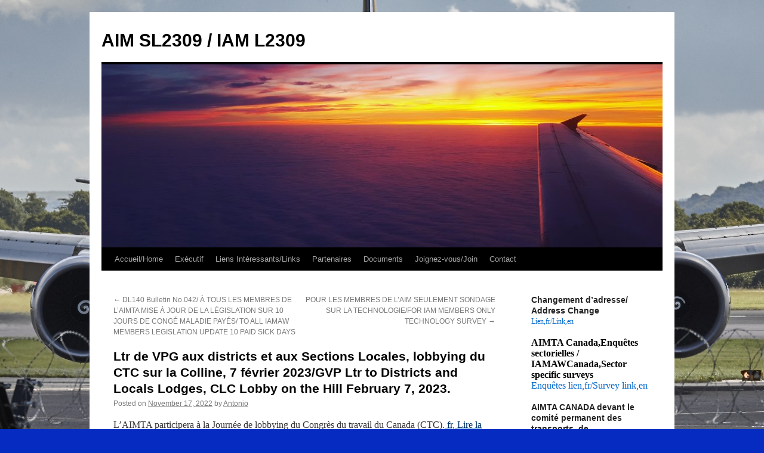

--- FILE ---
content_type: text/html; charset=UTF-8
request_url: http://aimta2309.ca/ltr-de-vpg-aux-districts-et-aux-sections-locales-lobbying-du-ctc-sur-la-colline-7-fevrier-2023-gvp-ltr-to-districts-and-locals-lodges-clc-lobby-on-the-hill-february-7-2023/
body_size: 13149
content:
<!DOCTYPE html>
<html lang="en-GB">
<head>
<meta charset="UTF-8" />
<title>
Ltr de VPG aux districts et aux Sections Locales, lobbying du CTC sur la Colline, 7 février 2023/GVP Ltr to Districts and Locals Lodges, CLC Lobby on the Hill February 7, 2023. | AIM SL2309 / IAM L2309	</title>
<link rel="profile" href="https://gmpg.org/xfn/11" />
<link rel="stylesheet" type="text/css" media="all" href="http://aimta2309.ca/wp-content/themes/twentyten/style.css?ver=20251202" />
<link rel="pingback" href="http://aimta2309.ca/xmlrpc.php">
<meta name='robots' content='max-image-preview:large' />
<link rel="alternate" type="application/rss+xml" title="AIM SL2309 / IAM L2309 &raquo; Feed" href="http://aimta2309.ca/feed/" />
<link rel="alternate" type="application/rss+xml" title="AIM SL2309 / IAM L2309 &raquo; Comments Feed" href="http://aimta2309.ca/comments/feed/" />
<link rel="alternate" title="oEmbed (JSON)" type="application/json+oembed" href="http://aimta2309.ca/wp-json/oembed/1.0/embed?url=http%3A%2F%2Faimta2309.ca%2Fltr-de-vpg-aux-districts-et-aux-sections-locales-lobbying-du-ctc-sur-la-colline-7-fevrier-2023-gvp-ltr-to-districts-and-locals-lodges-clc-lobby-on-the-hill-february-7-2023%2F" />
<link rel="alternate" title="oEmbed (XML)" type="text/xml+oembed" href="http://aimta2309.ca/wp-json/oembed/1.0/embed?url=http%3A%2F%2Faimta2309.ca%2Fltr-de-vpg-aux-districts-et-aux-sections-locales-lobbying-du-ctc-sur-la-colline-7-fevrier-2023-gvp-ltr-to-districts-and-locals-lodges-clc-lobby-on-the-hill-february-7-2023%2F&#038;format=xml" />
<style id='wp-img-auto-sizes-contain-inline-css' type='text/css'>
img:is([sizes=auto i],[sizes^="auto," i]){contain-intrinsic-size:3000px 1500px}
/*# sourceURL=wp-img-auto-sizes-contain-inline-css */
</style>
<style id='wp-emoji-styles-inline-css' type='text/css'>

	img.wp-smiley, img.emoji {
		display: inline !important;
		border: none !important;
		box-shadow: none !important;
		height: 1em !important;
		width: 1em !important;
		margin: 0 0.07em !important;
		vertical-align: -0.1em !important;
		background: none !important;
		padding: 0 !important;
	}
/*# sourceURL=wp-emoji-styles-inline-css */
</style>
<style id='wp-block-library-inline-css' type='text/css'>
:root{--wp-block-synced-color:#7a00df;--wp-block-synced-color--rgb:122,0,223;--wp-bound-block-color:var(--wp-block-synced-color);--wp-editor-canvas-background:#ddd;--wp-admin-theme-color:#007cba;--wp-admin-theme-color--rgb:0,124,186;--wp-admin-theme-color-darker-10:#006ba1;--wp-admin-theme-color-darker-10--rgb:0,107,160.5;--wp-admin-theme-color-darker-20:#005a87;--wp-admin-theme-color-darker-20--rgb:0,90,135;--wp-admin-border-width-focus:2px}@media (min-resolution:192dpi){:root{--wp-admin-border-width-focus:1.5px}}.wp-element-button{cursor:pointer}:root .has-very-light-gray-background-color{background-color:#eee}:root .has-very-dark-gray-background-color{background-color:#313131}:root .has-very-light-gray-color{color:#eee}:root .has-very-dark-gray-color{color:#313131}:root .has-vivid-green-cyan-to-vivid-cyan-blue-gradient-background{background:linear-gradient(135deg,#00d084,#0693e3)}:root .has-purple-crush-gradient-background{background:linear-gradient(135deg,#34e2e4,#4721fb 50%,#ab1dfe)}:root .has-hazy-dawn-gradient-background{background:linear-gradient(135deg,#faaca8,#dad0ec)}:root .has-subdued-olive-gradient-background{background:linear-gradient(135deg,#fafae1,#67a671)}:root .has-atomic-cream-gradient-background{background:linear-gradient(135deg,#fdd79a,#004a59)}:root .has-nightshade-gradient-background{background:linear-gradient(135deg,#330968,#31cdcf)}:root .has-midnight-gradient-background{background:linear-gradient(135deg,#020381,#2874fc)}:root{--wp--preset--font-size--normal:16px;--wp--preset--font-size--huge:42px}.has-regular-font-size{font-size:1em}.has-larger-font-size{font-size:2.625em}.has-normal-font-size{font-size:var(--wp--preset--font-size--normal)}.has-huge-font-size{font-size:var(--wp--preset--font-size--huge)}.has-text-align-center{text-align:center}.has-text-align-left{text-align:left}.has-text-align-right{text-align:right}.has-fit-text{white-space:nowrap!important}#end-resizable-editor-section{display:none}.aligncenter{clear:both}.items-justified-left{justify-content:flex-start}.items-justified-center{justify-content:center}.items-justified-right{justify-content:flex-end}.items-justified-space-between{justify-content:space-between}.screen-reader-text{border:0;clip-path:inset(50%);height:1px;margin:-1px;overflow:hidden;padding:0;position:absolute;width:1px;word-wrap:normal!important}.screen-reader-text:focus{background-color:#ddd;clip-path:none;color:#444;display:block;font-size:1em;height:auto;left:5px;line-height:normal;padding:15px 23px 14px;text-decoration:none;top:5px;width:auto;z-index:100000}html :where(.has-border-color){border-style:solid}html :where([style*=border-top-color]){border-top-style:solid}html :where([style*=border-right-color]){border-right-style:solid}html :where([style*=border-bottom-color]){border-bottom-style:solid}html :where([style*=border-left-color]){border-left-style:solid}html :where([style*=border-width]){border-style:solid}html :where([style*=border-top-width]){border-top-style:solid}html :where([style*=border-right-width]){border-right-style:solid}html :where([style*=border-bottom-width]){border-bottom-style:solid}html :where([style*=border-left-width]){border-left-style:solid}html :where(img[class*=wp-image-]){height:auto;max-width:100%}:where(figure){margin:0 0 1em}html :where(.is-position-sticky){--wp-admin--admin-bar--position-offset:var(--wp-admin--admin-bar--height,0px)}@media screen and (max-width:600px){html :where(.is-position-sticky){--wp-admin--admin-bar--position-offset:0px}}

/*# sourceURL=wp-block-library-inline-css */
</style><style id='wp-block-heading-inline-css' type='text/css'>
h1:where(.wp-block-heading).has-background,h2:where(.wp-block-heading).has-background,h3:where(.wp-block-heading).has-background,h4:where(.wp-block-heading).has-background,h5:where(.wp-block-heading).has-background,h6:where(.wp-block-heading).has-background{padding:1.25em 2.375em}h1.has-text-align-left[style*=writing-mode]:where([style*=vertical-lr]),h1.has-text-align-right[style*=writing-mode]:where([style*=vertical-rl]),h2.has-text-align-left[style*=writing-mode]:where([style*=vertical-lr]),h2.has-text-align-right[style*=writing-mode]:where([style*=vertical-rl]),h3.has-text-align-left[style*=writing-mode]:where([style*=vertical-lr]),h3.has-text-align-right[style*=writing-mode]:where([style*=vertical-rl]),h4.has-text-align-left[style*=writing-mode]:where([style*=vertical-lr]),h4.has-text-align-right[style*=writing-mode]:where([style*=vertical-rl]),h5.has-text-align-left[style*=writing-mode]:where([style*=vertical-lr]),h5.has-text-align-right[style*=writing-mode]:where([style*=vertical-rl]),h6.has-text-align-left[style*=writing-mode]:where([style*=vertical-lr]),h6.has-text-align-right[style*=writing-mode]:where([style*=vertical-rl]){rotate:180deg}
/*# sourceURL=http://aimta2309.ca/wp-includes/blocks/heading/style.min.css */
</style>
<style id='wp-block-group-inline-css' type='text/css'>
.wp-block-group{box-sizing:border-box}:where(.wp-block-group.wp-block-group-is-layout-constrained){position:relative}
/*# sourceURL=http://aimta2309.ca/wp-includes/blocks/group/style.min.css */
</style>
<style id='wp-block-group-theme-inline-css' type='text/css'>
:where(.wp-block-group.has-background){padding:1.25em 2.375em}
/*# sourceURL=http://aimta2309.ca/wp-includes/blocks/group/theme.min.css */
</style>
<style id='wp-block-paragraph-inline-css' type='text/css'>
.is-small-text{font-size:.875em}.is-regular-text{font-size:1em}.is-large-text{font-size:2.25em}.is-larger-text{font-size:3em}.has-drop-cap:not(:focus):first-letter{float:left;font-size:8.4em;font-style:normal;font-weight:100;line-height:.68;margin:.05em .1em 0 0;text-transform:uppercase}body.rtl .has-drop-cap:not(:focus):first-letter{float:none;margin-left:.1em}p.has-drop-cap.has-background{overflow:hidden}:root :where(p.has-background){padding:1.25em 2.375em}:where(p.has-text-color:not(.has-link-color)) a{color:inherit}p.has-text-align-left[style*="writing-mode:vertical-lr"],p.has-text-align-right[style*="writing-mode:vertical-rl"]{rotate:180deg}
/*# sourceURL=http://aimta2309.ca/wp-includes/blocks/paragraph/style.min.css */
</style>
<style id='global-styles-inline-css' type='text/css'>
:root{--wp--preset--aspect-ratio--square: 1;--wp--preset--aspect-ratio--4-3: 4/3;--wp--preset--aspect-ratio--3-4: 3/4;--wp--preset--aspect-ratio--3-2: 3/2;--wp--preset--aspect-ratio--2-3: 2/3;--wp--preset--aspect-ratio--16-9: 16/9;--wp--preset--aspect-ratio--9-16: 9/16;--wp--preset--color--black: #000;--wp--preset--color--cyan-bluish-gray: #abb8c3;--wp--preset--color--white: #fff;--wp--preset--color--pale-pink: #f78da7;--wp--preset--color--vivid-red: #cf2e2e;--wp--preset--color--luminous-vivid-orange: #ff6900;--wp--preset--color--luminous-vivid-amber: #fcb900;--wp--preset--color--light-green-cyan: #7bdcb5;--wp--preset--color--vivid-green-cyan: #00d084;--wp--preset--color--pale-cyan-blue: #8ed1fc;--wp--preset--color--vivid-cyan-blue: #0693e3;--wp--preset--color--vivid-purple: #9b51e0;--wp--preset--color--blue: #0066cc;--wp--preset--color--medium-gray: #666;--wp--preset--color--light-gray: #f1f1f1;--wp--preset--gradient--vivid-cyan-blue-to-vivid-purple: linear-gradient(135deg,rgb(6,147,227) 0%,rgb(155,81,224) 100%);--wp--preset--gradient--light-green-cyan-to-vivid-green-cyan: linear-gradient(135deg,rgb(122,220,180) 0%,rgb(0,208,130) 100%);--wp--preset--gradient--luminous-vivid-amber-to-luminous-vivid-orange: linear-gradient(135deg,rgb(252,185,0) 0%,rgb(255,105,0) 100%);--wp--preset--gradient--luminous-vivid-orange-to-vivid-red: linear-gradient(135deg,rgb(255,105,0) 0%,rgb(207,46,46) 100%);--wp--preset--gradient--very-light-gray-to-cyan-bluish-gray: linear-gradient(135deg,rgb(238,238,238) 0%,rgb(169,184,195) 100%);--wp--preset--gradient--cool-to-warm-spectrum: linear-gradient(135deg,rgb(74,234,220) 0%,rgb(151,120,209) 20%,rgb(207,42,186) 40%,rgb(238,44,130) 60%,rgb(251,105,98) 80%,rgb(254,248,76) 100%);--wp--preset--gradient--blush-light-purple: linear-gradient(135deg,rgb(255,206,236) 0%,rgb(152,150,240) 100%);--wp--preset--gradient--blush-bordeaux: linear-gradient(135deg,rgb(254,205,165) 0%,rgb(254,45,45) 50%,rgb(107,0,62) 100%);--wp--preset--gradient--luminous-dusk: linear-gradient(135deg,rgb(255,203,112) 0%,rgb(199,81,192) 50%,rgb(65,88,208) 100%);--wp--preset--gradient--pale-ocean: linear-gradient(135deg,rgb(255,245,203) 0%,rgb(182,227,212) 50%,rgb(51,167,181) 100%);--wp--preset--gradient--electric-grass: linear-gradient(135deg,rgb(202,248,128) 0%,rgb(113,206,126) 100%);--wp--preset--gradient--midnight: linear-gradient(135deg,rgb(2,3,129) 0%,rgb(40,116,252) 100%);--wp--preset--font-size--small: 13px;--wp--preset--font-size--medium: 20px;--wp--preset--font-size--large: 36px;--wp--preset--font-size--x-large: 42px;--wp--preset--spacing--20: 0.44rem;--wp--preset--spacing--30: 0.67rem;--wp--preset--spacing--40: 1rem;--wp--preset--spacing--50: 1.5rem;--wp--preset--spacing--60: 2.25rem;--wp--preset--spacing--70: 3.38rem;--wp--preset--spacing--80: 5.06rem;--wp--preset--shadow--natural: 6px 6px 9px rgba(0, 0, 0, 0.2);--wp--preset--shadow--deep: 12px 12px 50px rgba(0, 0, 0, 0.4);--wp--preset--shadow--sharp: 6px 6px 0px rgba(0, 0, 0, 0.2);--wp--preset--shadow--outlined: 6px 6px 0px -3px rgb(255, 255, 255), 6px 6px rgb(0, 0, 0);--wp--preset--shadow--crisp: 6px 6px 0px rgb(0, 0, 0);}:where(.is-layout-flex){gap: 0.5em;}:where(.is-layout-grid){gap: 0.5em;}body .is-layout-flex{display: flex;}.is-layout-flex{flex-wrap: wrap;align-items: center;}.is-layout-flex > :is(*, div){margin: 0;}body .is-layout-grid{display: grid;}.is-layout-grid > :is(*, div){margin: 0;}:where(.wp-block-columns.is-layout-flex){gap: 2em;}:where(.wp-block-columns.is-layout-grid){gap: 2em;}:where(.wp-block-post-template.is-layout-flex){gap: 1.25em;}:where(.wp-block-post-template.is-layout-grid){gap: 1.25em;}.has-black-color{color: var(--wp--preset--color--black) !important;}.has-cyan-bluish-gray-color{color: var(--wp--preset--color--cyan-bluish-gray) !important;}.has-white-color{color: var(--wp--preset--color--white) !important;}.has-pale-pink-color{color: var(--wp--preset--color--pale-pink) !important;}.has-vivid-red-color{color: var(--wp--preset--color--vivid-red) !important;}.has-luminous-vivid-orange-color{color: var(--wp--preset--color--luminous-vivid-orange) !important;}.has-luminous-vivid-amber-color{color: var(--wp--preset--color--luminous-vivid-amber) !important;}.has-light-green-cyan-color{color: var(--wp--preset--color--light-green-cyan) !important;}.has-vivid-green-cyan-color{color: var(--wp--preset--color--vivid-green-cyan) !important;}.has-pale-cyan-blue-color{color: var(--wp--preset--color--pale-cyan-blue) !important;}.has-vivid-cyan-blue-color{color: var(--wp--preset--color--vivid-cyan-blue) !important;}.has-vivid-purple-color{color: var(--wp--preset--color--vivid-purple) !important;}.has-black-background-color{background-color: var(--wp--preset--color--black) !important;}.has-cyan-bluish-gray-background-color{background-color: var(--wp--preset--color--cyan-bluish-gray) !important;}.has-white-background-color{background-color: var(--wp--preset--color--white) !important;}.has-pale-pink-background-color{background-color: var(--wp--preset--color--pale-pink) !important;}.has-vivid-red-background-color{background-color: var(--wp--preset--color--vivid-red) !important;}.has-luminous-vivid-orange-background-color{background-color: var(--wp--preset--color--luminous-vivid-orange) !important;}.has-luminous-vivid-amber-background-color{background-color: var(--wp--preset--color--luminous-vivid-amber) !important;}.has-light-green-cyan-background-color{background-color: var(--wp--preset--color--light-green-cyan) !important;}.has-vivid-green-cyan-background-color{background-color: var(--wp--preset--color--vivid-green-cyan) !important;}.has-pale-cyan-blue-background-color{background-color: var(--wp--preset--color--pale-cyan-blue) !important;}.has-vivid-cyan-blue-background-color{background-color: var(--wp--preset--color--vivid-cyan-blue) !important;}.has-vivid-purple-background-color{background-color: var(--wp--preset--color--vivid-purple) !important;}.has-black-border-color{border-color: var(--wp--preset--color--black) !important;}.has-cyan-bluish-gray-border-color{border-color: var(--wp--preset--color--cyan-bluish-gray) !important;}.has-white-border-color{border-color: var(--wp--preset--color--white) !important;}.has-pale-pink-border-color{border-color: var(--wp--preset--color--pale-pink) !important;}.has-vivid-red-border-color{border-color: var(--wp--preset--color--vivid-red) !important;}.has-luminous-vivid-orange-border-color{border-color: var(--wp--preset--color--luminous-vivid-orange) !important;}.has-luminous-vivid-amber-border-color{border-color: var(--wp--preset--color--luminous-vivid-amber) !important;}.has-light-green-cyan-border-color{border-color: var(--wp--preset--color--light-green-cyan) !important;}.has-vivid-green-cyan-border-color{border-color: var(--wp--preset--color--vivid-green-cyan) !important;}.has-pale-cyan-blue-border-color{border-color: var(--wp--preset--color--pale-cyan-blue) !important;}.has-vivid-cyan-blue-border-color{border-color: var(--wp--preset--color--vivid-cyan-blue) !important;}.has-vivid-purple-border-color{border-color: var(--wp--preset--color--vivid-purple) !important;}.has-vivid-cyan-blue-to-vivid-purple-gradient-background{background: var(--wp--preset--gradient--vivid-cyan-blue-to-vivid-purple) !important;}.has-light-green-cyan-to-vivid-green-cyan-gradient-background{background: var(--wp--preset--gradient--light-green-cyan-to-vivid-green-cyan) !important;}.has-luminous-vivid-amber-to-luminous-vivid-orange-gradient-background{background: var(--wp--preset--gradient--luminous-vivid-amber-to-luminous-vivid-orange) !important;}.has-luminous-vivid-orange-to-vivid-red-gradient-background{background: var(--wp--preset--gradient--luminous-vivid-orange-to-vivid-red) !important;}.has-very-light-gray-to-cyan-bluish-gray-gradient-background{background: var(--wp--preset--gradient--very-light-gray-to-cyan-bluish-gray) !important;}.has-cool-to-warm-spectrum-gradient-background{background: var(--wp--preset--gradient--cool-to-warm-spectrum) !important;}.has-blush-light-purple-gradient-background{background: var(--wp--preset--gradient--blush-light-purple) !important;}.has-blush-bordeaux-gradient-background{background: var(--wp--preset--gradient--blush-bordeaux) !important;}.has-luminous-dusk-gradient-background{background: var(--wp--preset--gradient--luminous-dusk) !important;}.has-pale-ocean-gradient-background{background: var(--wp--preset--gradient--pale-ocean) !important;}.has-electric-grass-gradient-background{background: var(--wp--preset--gradient--electric-grass) !important;}.has-midnight-gradient-background{background: var(--wp--preset--gradient--midnight) !important;}.has-small-font-size{font-size: var(--wp--preset--font-size--small) !important;}.has-medium-font-size{font-size: var(--wp--preset--font-size--medium) !important;}.has-large-font-size{font-size: var(--wp--preset--font-size--large) !important;}.has-x-large-font-size{font-size: var(--wp--preset--font-size--x-large) !important;}
/*# sourceURL=global-styles-inline-css */
</style>

<style id='classic-theme-styles-inline-css' type='text/css'>
/*! This file is auto-generated */
.wp-block-button__link{color:#fff;background-color:#32373c;border-radius:9999px;box-shadow:none;text-decoration:none;padding:calc(.667em + 2px) calc(1.333em + 2px);font-size:1.125em}.wp-block-file__button{background:#32373c;color:#fff;text-decoration:none}
/*# sourceURL=/wp-includes/css/classic-themes.min.css */
</style>
<link rel='stylesheet' id='awsm-ead-public-css' href='http://aimta2309.ca/wp-content/plugins/embed-any-document/css/embed-public.min.css?ver=2.7.12' type='text/css' media='all' />
<link rel='stylesheet' id='email-subscribers-css' href='http://aimta2309.ca/wp-content/plugins/email-subscribers/lite/public/css/email-subscribers-public.css?ver=5.9.15' type='text/css' media='all' />
<link rel='stylesheet' id='twentyten-block-style-css' href='http://aimta2309.ca/wp-content/themes/twentyten/blocks.css?ver=20250220' type='text/css' media='all' />
<link rel='stylesheet' id='newsletter-css' href='http://aimta2309.ca/wp-content/plugins/newsletter/style.css?ver=9.1.2' type='text/css' media='all' />
<script type="text/javascript" src="http://aimta2309.ca/wp-includes/js/jquery/jquery.min.js?ver=3.7.1" id="jquery-core-js"></script>
<script type="text/javascript" src="http://aimta2309.ca/wp-includes/js/jquery/jquery-migrate.min.js?ver=3.4.1" id="jquery-migrate-js"></script>
<link rel="https://api.w.org/" href="http://aimta2309.ca/wp-json/" /><link rel="alternate" title="JSON" type="application/json" href="http://aimta2309.ca/wp-json/wp/v2/posts/8650" /><link rel="EditURI" type="application/rsd+xml" title="RSD" href="http://aimta2309.ca/xmlrpc.php?rsd" />
<meta name="generator" content="WordPress 6.9" />
<link rel="canonical" href="http://aimta2309.ca/ltr-de-vpg-aux-districts-et-aux-sections-locales-lobbying-du-ctc-sur-la-colline-7-fevrier-2023-gvp-ltr-to-districts-and-locals-lodges-clc-lobby-on-the-hill-february-7-2023/" />
<link rel='shortlink' href='http://aimta2309.ca/?p=8650' />
<style type="text/css" id="custom-background-css">
body.custom-background { background-color: #052bc1; background-image: url("http://aimta2309.ca/wp-content/uploads/2018/12/aeroplane-air-travel-aircraft-33281.jpg"); background-position: center center; background-size: cover; background-repeat: no-repeat; background-attachment: fixed; }
</style>
	</head>

<body class="wp-singular post-template-default single single-post postid-8650 single-format-standard custom-background wp-theme-twentyten">
<div id="wrapper" class="hfeed">
		<a href="#content" class="screen-reader-text skip-link">Skip to content</a>
	<div id="header">
		<div id="masthead">
			<div id="branding" role="banner">
									<div id="site-title">
						<span>
							<a href="http://aimta2309.ca/" rel="home" >AIM SL2309 / IAM L2309</a>
						</span>
					</div>
					<img src="http://aimta2309.ca/wp-content/uploads/2018/12/cropped-aircraft-airplane-aviation-615060-1.jpg" width="940" height="307" alt="AIM SL2309 / IAM L2309" srcset="http://aimta2309.ca/wp-content/uploads/2018/12/cropped-aircraft-airplane-aviation-615060-1.jpg 940w, http://aimta2309.ca/wp-content/uploads/2018/12/cropped-aircraft-airplane-aviation-615060-1-300x98.jpg 300w, http://aimta2309.ca/wp-content/uploads/2018/12/cropped-aircraft-airplane-aviation-615060-1-768x251.jpg 768w" sizes="(max-width: 940px) 100vw, 940px" decoding="async" fetchpriority="high" />			</div><!-- #branding -->

			<div id="access" role="navigation">
				<div class="menu-header"><ul id="menu-menu" class="menu"><li id="menu-item-4104" class="menu-item menu-item-type-custom menu-item-object-custom menu-item-home menu-item-4104"><a href="http://aimta2309.ca/">Accueil/Home</a></li>
<li id="menu-item-4105" class="menu-item menu-item-type-post_type menu-item-object-page menu-item-4105"><a href="http://aimta2309.ca/executif/">Exécutif</a></li>
<li id="menu-item-4117" class="menu-item menu-item-type-custom menu-item-object-custom menu-item-has-children menu-item-4117"><a target="_blank" href="http://Aller%20IAM%20Boutique%20/%20Go%20IAM%20Store">Liens Intéressants/Links</a>
<ul class="sub-menu">
	<li id="menu-item-8227" class="menu-item menu-item-type-post_type menu-item-object-page menu-item-has-children menu-item-8227"><a href="http://aimta2309.ca/aimta-iamaw-canada/">AIMTA/IAMAW Canada</a>
	<ul class="sub-menu">
		<li id="menu-item-8222" class="menu-item menu-item-type-custom menu-item-object-custom menu-item-8222"><a href="http://iamaw.ca/?lang=fr">AIMTA Canada,fr</a></li>
		<li id="menu-item-8223" class="menu-item menu-item-type-custom menu-item-object-custom menu-item-8223"><a href="http://iamaw.ca">IAMAW Canada,en</a></li>
	</ul>
</li>
	<li id="menu-item-4113" class="menu-item menu-item-type-custom menu-item-object-custom menu-item-4113"><a href="http://www.iam140.ca/">AIMTA District 140</a></li>
	<li id="menu-item-4115" class="menu-item menu-item-type-custom menu-item-object-custom menu-item-4115"><a target="_blank" href="http://aimtacmq.ca/">Conseil des Machinistes du Québec</a></li>
	<li id="menu-item-9183" class="menu-item menu-item-type-custom menu-item-object-custom menu-item-9183"><a href="https://www.guidedogsofamerica.org/">Guide Dogs of America</a></li>
	<li id="menu-item-8231" class="menu-item menu-item-type-post_type menu-item-object-page menu-item-has-children menu-item-8231"><a href="http://aimta2309.ca/congres-du-travail-canadian-labour-congress/">Congres du travail/Canadian Labour Congress</a>
	<ul class="sub-menu">
		<li id="menu-item-8232" class="menu-item menu-item-type-custom menu-item-object-custom menu-item-8232"><a href="http://congresdutravail.ca">Congres du travail,fr</a></li>
		<li id="menu-item-8233" class="menu-item menu-item-type-custom menu-item-object-custom menu-item-8233"><a href="http://canadianlabour.ca">Canadian Labour Congress,en</a></li>
	</ul>
</li>
	<li id="menu-item-8907" class="menu-item menu-item-type-post_type menu-item-object-page menu-item-8907"><a href="http://aimta2309.ca/canadian-military-veterans-resources/">Canadian Military Veterans Resources</a></li>
	<li id="menu-item-4114" class="menu-item menu-item-type-custom menu-item-object-custom menu-item-4114"><a href="http://ftq.qc.ca/">FTQ</a></li>
	<li id="menu-item-7250" class="menu-item menu-item-type-post_type menu-item-object-page menu-item-7250"><a href="http://aimta2309.ca/cnesst/">CNESST</a></li>
	<li id="menu-item-7705" class="menu-item menu-item-type-post_type menu-item-object-page menu-item-7705"><a href="http://aimta2309.ca/liens/services-juridiques-cnesst/">Services Juridiques, CNESST</a></li>
	<li id="menu-item-7326" class="menu-item menu-item-type-post_type menu-item-object-page menu-item-7326"><a href="http://aimta2309.ca/__trashed/">CCHST Centre Canadien d’hygiène et de sécurité au travail</a></li>
	<li id="menu-item-7778" class="menu-item menu-item-type-post_type menu-item-object-page menu-item-7778"><a href="http://aimta2309.ca/droit-de-refuser-dexecuter-un-travail-dangereux-avec-organigramme-right-to-refuse-dangerous-work-information-with-flow-chart/">Droit de refuser d’éxecuter un travail dangereux avec organigramme / Right to refuse dangerous work information with flow chart</a></li>
	<li id="menu-item-4116" class="menu-item menu-item-type-custom menu-item-object-custom menu-item-4116"><a href="http://macmtl.qc.ca/Accueil.htm">MAC de Montréal</a></li>
</ul>
</li>
<li id="menu-item-4134" class="menu-item menu-item-type-post_type menu-item-object-page menu-item-4134"><a href="http://aimta2309.ca/partenaires/">Partenaires</a></li>
<li id="menu-item-4137" class="menu-item menu-item-type-post_type menu-item-object-page menu-item-4137"><a href="http://aimta2309.ca/air-transat-outside-assignments-2016-1-01/">Documents</a></li>
<li id="menu-item-4108" class="menu-item menu-item-type-post_type menu-item-object-page menu-item-4108"><a href="http://aimta2309.ca/recrutement/">Joignez-vous/Join</a></li>
<li id="menu-item-4110" class="menu-item menu-item-type-post_type menu-item-object-page menu-item-4110"><a href="http://aimta2309.ca/contact/">Contact</a></li>
</ul></div>			</div><!-- #access -->
		</div><!-- #masthead -->
	</div><!-- #header -->

	<div id="main">

		<div id="container">
			<div id="content" role="main">

			

				<div id="nav-above" class="navigation">
					<div class="nav-previous"><a href="http://aimta2309.ca/dl140-bulletin-no-042-a-tous-les-membres-de-laimta-mise-a-jour-de-la-legislation-sur-10-jours-de-conge-maladie-payes-to-all-iamaw-members-legislation-update-10-paid-sick-days/" rel="prev"><span class="meta-nav">&larr;</span> DL140 Bulletin No.042/ À TOUS LES MEMBRES DE L&#8217;AIMTA MISE À JOUR DE LA LÉGISLATION SUR 10 JOURS DE CONGÉ MALADIE PAYÉS/ TO ALL IAMAW MEMBERS LEGISLATION UPDATE 10 PAID SICK DAYS</a></div>
					<div class="nav-next"><a href="http://aimta2309.ca/pour-les-membres-de-laim-seulement-sondage-sur-la-technologie-for-iam-members-only-technology-survey/" rel="next">POUR LES MEMBRES DE L&#8217;AIM SEULEMENT SONDAGE SUR LA TECHNOLOGIE/FOR IAM MEMBERS ONLY TECHNOLOGY SURVEY <span class="meta-nav">&rarr;</span></a></div>
				</div><!-- #nav-above -->

				<div id="post-8650" class="post-8650 post type-post status-publish format-standard hentry category-uncategorized">
					<h1 class="entry-title">Ltr de VPG aux districts et aux Sections Locales, lobbying du CTC sur la Colline, 7 février 2023/GVP Ltr to Districts and Locals Lodges, CLC Lobby on the Hill February 7, 2023.</h1>

					<div class="entry-meta">
						<span class="meta-prep meta-prep-author">Posted on</span> <a href="http://aimta2309.ca/ltr-de-vpg-aux-districts-et-aux-sections-locales-lobbying-du-ctc-sur-la-colline-7-fevrier-2023-gvp-ltr-to-districts-and-locals-lodges-clc-lobby-on-the-hill-february-7-2023/" title="18:32" rel="bookmark"><span class="entry-date">November 17, 2022</span></a> <span class="meta-sep">by</span> <span class="author vcard"><a class="url fn n" href="http://aimta2309.ca/author/adib/" title="View all posts by Antonio">Antonio</a></span>					</div><!-- .entry-meta -->

					<div class="entry-content">
						<p>L&#8217;AIMTA participera à la Journée de lobbying du Congrès du travail du Canada (CTC).<a href="http://aimta2309.ca/wp-content/uploads/2022/11/GVP-Ltr-to-Districts-and-Locals-Lodges-CLC-Lobby-on-the-Hill-February-7-2023_FR.pdf" target="_blank" rel="noopener"><span style="color: #003366;"> fr, Lire la letter ici</span></a><br />The IAMAW will be participating in the Canadian Labour Congress (CLC) Lobby Day February 7. <a href="http://aimta2309.ca/wp-content/uploads/2022/11/GVP-Ltr-to-Districts-and-Locals-Lodges-CLC-Lobby-on-the-Hill-February-7-2023_EN.pdf" target="_blank" rel="noopener"><span style="color: #008000;">en, Read letter here.</span></a></p>


<p></p>
											</div><!-- .entry-content -->

		
						<div class="entry-utility">
							This entry was posted in <a href="http://aimta2309.ca/category/uncategorized/" rel="category tag">Uncategorized</a>. Bookmark the <a href="http://aimta2309.ca/ltr-de-vpg-aux-districts-et-aux-sections-locales-lobbying-du-ctc-sur-la-colline-7-fevrier-2023-gvp-ltr-to-districts-and-locals-lodges-clc-lobby-on-the-hill-february-7-2023/" title="Permalink to Ltr de VPG aux districts et aux Sections Locales, lobbying du CTC sur la Colline, 7 février 2023/GVP Ltr to Districts and Locals Lodges, CLC Lobby on the Hill February 7, 2023." rel="bookmark">permalink</a>.													</div><!-- .entry-utility -->
					</div><!-- #post-8650 -->

					<div id="nav-below" class="navigation">
						<div class="nav-previous"><a href="http://aimta2309.ca/dl140-bulletin-no-042-a-tous-les-membres-de-laimta-mise-a-jour-de-la-legislation-sur-10-jours-de-conge-maladie-payes-to-all-iamaw-members-legislation-update-10-paid-sick-days/" rel="prev"><span class="meta-nav">&larr;</span> DL140 Bulletin No.042/ À TOUS LES MEMBRES DE L&#8217;AIMTA MISE À JOUR DE LA LÉGISLATION SUR 10 JOURS DE CONGÉ MALADIE PAYÉS/ TO ALL IAMAW MEMBERS LEGISLATION UPDATE 10 PAID SICK DAYS</a></div>
						<div class="nav-next"><a href="http://aimta2309.ca/pour-les-membres-de-laim-seulement-sondage-sur-la-technologie-for-iam-members-only-technology-survey/" rel="next">POUR LES MEMBRES DE L&#8217;AIM SEULEMENT SONDAGE SUR LA TECHNOLOGIE/FOR IAM MEMBERS ONLY TECHNOLOGY SURVEY <span class="meta-nav">&rarr;</span></a></div>
					</div><!-- #nav-below -->

					
			<div id="comments">




</div><!-- #comments -->

	
			</div><!-- #content -->
		</div><!-- #container -->


		<div id="primary" class="widget-area" role="complementary">
			<ul class="xoxo">

<li id="text-23" class="widget-container widget_text"><h3 class="widget-title">Changement d’adresse/ Address Change</h3>			<div class="textwidget"><p><a href="http://www.iamaw.ca/contactf/changement-daddresse/?lang=fr" target="_blank" rel="noopener">Lien,fr</a>/<a href="http://www.iamaw.ca/contacte/address-change/" target="_blank" rel="noopener">Link,en</a></p>
</div>
		</li><li id="block-4" class="widget-container widget_block">
<h1 class="wp-block-heading has-black-color has-text-color has-normal-font-size"><strong>AIMTA Canada,Enquêtes sectorielles&nbsp;/ IAMAWCanada,Sector specific surveys</strong><br><a rel="noreferrer noopener" href="http://aimta2309.ca/a-tous-les-membersaimta-canadaenquetes-sectorielles-nous-voulons-votre-opinion-to-all-membersiamaw-canadasector-specific-surveys-we-want-to-hear-from-you/" target="_blank">Enquêtes lien,fr/Survey link,en</a></h1>
</li><li id="text-24" class="widget-container widget_text"><h3 class="widget-title">AIMTA CANADA devant le comité permanent des transports, de l’infrastructure et des collectivités/IAMAW CANADA to the standing committee on transport,infrastructure and communities</h3>			<div class="textwidget"><p><a href="http://aimta2309.ca/wp-content/uploads/2021/01/Standing-Committee-Presentation-FR.pdf" target="_blank" rel="noopener">Lire ici,fr</a>/<a href="http://aimta2309.ca/wp-content/uploads/2021/01/Standing-Committee-Presentation-EN.pdf" target="_blank" rel="noopener">Read here,en</a></p>
</div>
		</li><li id="text-21" class="widget-container widget_text"><h3 class="widget-title">COVID-19 Nouvelles d’AIM Canada-/News from IAM Canada</h3>			<div class="textwidget"><p><a href="http://www.iamaw.ca/nouvelles-covid-19/?lang=fr" target="_blank" rel="noopener">Lien,fr</a>/<a href="http://www.iamaw.ca/covid-19-news/" target="_blank" rel="noopener">Link,en</a></p>
</div>
		</li><li id="text-18" class="widget-container widget_text"><h3 class="widget-title">TROUSSE D’ASSURANCE EMPLOI,AIMTA/EMPLOYMENT INSURANCE PACKAGE,IAMAW</h3>			<div class="textwidget"><p><a href="http://aimta2309.ca/wp-content/uploads/2020/03/EI-Package_FR-3.pdf" target="_blank" rel="noopener">Lire Trousse pdf ici</a>/<a href="http://aimta2309.ca/wp-content/uploads/2020/03/EI-Package-March-2020.pdf" target="_blank" rel="noopener">Read pdf package here…</a></p>
</div>
		</li><li id="text-20" class="widget-container widget_text"><h3 class="widget-title">Codes d&#8217;assurance-emploi et guide étape par étape/ EI Codes and Step By Step Guide</h3>			<div class="textwidget"><p><a href="https://www.canada.ca/fr/emploi-developpement-social/programmes/assurance-emploi/ae-liste/rapports/re-guide/directives.html" target="_blank" rel="noopener">Lien,fr</a>/ <a href="https://www.canada.ca/en/employment-social-development/programs/ei/ei-list/reports/roe-guide/instructions.html#in_what_order" target="_blank" rel="noopener">Link,en</a></p>
</div>
		</li><li id="text-22" class="widget-container widget_text"><h3 class="widget-title">PROGRAMME D’AIDE AUX EMPLOYES ET LEUR FAMILLE RESSOURCES DU PROGRAMME AU CANADA / EMPLOYEE AND FAMILY ASSISTANCE PROGRAM CANADIAN EFAP RESOURCES</h3>			<div class="textwidget"><p><a href="http://aimta2309.ca/wp-content/uploads/2020/03/Bulletin-015-EAP-RESOURCES-AVAILABLE-EMPLOYEE-AND-FAMILY-French-Version-Rev..pdf" target="_blank" rel="noopener">Fra</a>/<a href="http://aimta2309.ca/wp-content/uploads/2020/03/Bulletin-015-EAP-RESOURCES-AVAILABLE-EMPLOYEE-AND-FAMILY-English-Version-Rev..pdf" target="_blank" rel="noopener">Eng</a></p>
</div>
		</li><li id="text-13" class="widget-container widget_text"><h3 class="widget-title">Concours de bourses AIM/ IAM Scholarship Competition/2025</h3>			<div class="textwidget"><p><img loading="lazy" decoding="async" class="alignleft" src="http://iamaw2323.ca/wp-content/uploads/2019/10/iamaw-scholarship_logo.jpg" alt="“October" width="113" height="75" /></p>
<p><a href="https://scholarship.goiam.org/" target="_blank" rel="noopener">En savoir plus/Read more</a></p>
<p>&nbsp;</p>
</div>
		</li><li id="text-17" class="widget-container widget_text"><h3 class="widget-title">Brochure L’Avantage AIM/The IAM advantage booklet</h3>			<div class="textwidget"><p><a href="http://aimta2309.ca/wp-content/uploads/2019/11/LAvantage-AIM-Booklet-picture-fr.jpg"><img loading="lazy" decoding="async" class="alignnone wp-image-7566" src="http://aimta2309.ca/wp-content/uploads/2019/11/LAvantage-AIM-Booklet-picture-fr-274x300.jpg" alt="" width="67" height="73" srcset="http://aimta2309.ca/wp-content/uploads/2019/11/LAvantage-AIM-Booklet-picture-fr-274x300.jpg 274w, http://aimta2309.ca/wp-content/uploads/2019/11/LAvantage-AIM-Booklet-picture-fr.jpg 604w" sizes="auto, (max-width: 67px) 100vw, 67px" /></a><a href="http://aimta2309.ca/wp-content/uploads/2019/11/The-IAM-Advantage-booklet-picture-en.jpg"><img loading="lazy" decoding="async" class="alignnone wp-image-7567" src="http://aimta2309.ca/wp-content/uploads/2019/11/The-IAM-Advantage-booklet-picture-en-279x300.jpg" alt="" width="68" height="73" srcset="http://aimta2309.ca/wp-content/uploads/2019/11/The-IAM-Advantage-booklet-picture-en-279x300.jpg 279w, http://aimta2309.ca/wp-content/uploads/2019/11/The-IAM-Advantage-booklet-picture-en.jpg 489w" sizes="auto, (max-width: 68px) 100vw, 68px" /></a></p>
<p><a href="http://aimta2309.ca/wp-content/uploads/2019/11/2_IAM_Affinity_Booklet_fr.pdf" target="_blank" rel="noopener">En savoir plus</a> / <a href="http://aimta2309.ca/wp-content/uploads/2019/11/IAM_Affinity_Booklet.pdf" target="_blank" rel="noopener">Read more</a></p>
</div>
		</li><li id="text-9" class="widget-container widget_text"><h3 class="widget-title">Petition, Exigeons une assurance médicaments publique et universelle!FTQ</h3>			<div class="textwidget"><p><a href="https://assurance-medicaments.ftq.qc.ca/" target="_blank" rel="noopener">L&#8217;assurance médicaments, pourquoi? En Savoir plus</a><br />
<a href="https://www.facebook.com/laFTQ/videos/210362433193228/" target="_blank" rel="noopener">Video</a></p>
</div>
		</li><li id="text-10" class="widget-container widget_text"><h3 class="widget-title">Petition, L’assurance-médicaments, Un régime pour tous, CTC</h3>			<div class="textwidget"><p><a href="https://youtu.be/hcxNPcDz3eg" target="_blank" rel="noopener">Video</a><br />
<a href="http://pharmacare.canadianlabour.ca/fr/" target="_blank" rel="noopener">Signez la petition ici</a><br />
<a href="http://pharmacare.canadianlabour.ca" target="_blank" rel="noopener">Sign petition here</a></p>
</div>
		</li><li id="search-5" class="widget-container widget_search"><form role="search" method="get" id="searchform" class="searchform" action="http://aimta2309.ca/">
				<div>
					<label class="screen-reader-text" for="s">Search for:</label>
					<input type="text" value="" name="s" id="s" />
					<input type="submit" id="searchsubmit" value="Search" />
				</div>
			</form></li><li id="gtranslate-2" class="widget-container widget_gtranslate"><div class="gtranslate_wrapper" id="gt-wrapper-84103078"></div></li><li id="block-3" class="widget-container widget_block">
<div class="wp-block-group alignwide"><div class="wp-block-group__inner-container is-layout-flow wp-block-group-is-layout-flow"></div></div>
</li>			</ul>
		</div><!-- #primary .widget-area -->


		<div id="secondary" class="widget-area" role="complementary">
			<ul class="xoxo">
				<li id="email-subscribers-form-3" class="widget-container widget_email-subscribers-form"><div class="emaillist" id="es_form_f0-n1"><form action="/ltr-de-vpg-aux-districts-et-aux-sections-locales-lobbying-du-ctc-sur-la-colline-7-fevrier-2023-gvp-ltr-to-districts-and-locals-lodges-clc-lobby-on-the-hill-february-7-2023/#es_form_f0-n1" method="post" class="es_subscription_form es_shortcode_form  es_ajax_subscription_form" id="es_subscription_form_697cd7c447cec" data-source="ig-es" data-form-id="0"><div class="es-field-wrap ig-es-form-field"><label class="es-field-label">Email*<br /><input class="es_required_field es_txt_email ig_es_form_field_email ig-es-form-input" type="email" name="esfpx_email" value="" placeholder="" required="required" /></label></div><input type="hidden" name="esfpx_form_id" value="0" /><input type="hidden" name="es" value="subscribe" />
			<input type="hidden" name="esfpx_es_form_identifier" value="f0-n1" />
			<input type="hidden" name="esfpx_es_email_page" value="8650" />
			<input type="hidden" name="esfpx_es_email_page_url" value="http://aimta2309.ca/ltr-de-vpg-aux-districts-et-aux-sections-locales-lobbying-du-ctc-sur-la-colline-7-fevrier-2023-gvp-ltr-to-districts-and-locals-lodges-clc-lobby-on-the-hill-february-7-2023/" />
			<input type="hidden" name="esfpx_status" value="Unconfirmed" />
			<input type="hidden" name="esfpx_es-subscribe" id="es-subscribe-697cd7c447cec" value="d1cd2ec5a8" />
			<label style="position:absolute;top:-99999px;left:-99999px;z-index:-99;" aria-hidden="true"><span hidden>Please leave this field empty.</span><input type="email" name="esfpx_es_hp_email" class="es_required_field" tabindex="-1" autocomplete="-1" value="" /></label><input type="submit" name="submit" class="es_subscription_form_submit es_submit_button es_textbox_button" id="es_subscription_form_submit_697cd7c447cec" value="Subscribe" /><span class="es_spinner_image" id="spinner-image"><img src="http://aimta2309.ca/wp-content/plugins/email-subscribers/lite/public/images/spinner.gif" alt="Loading" /></span></form><span class="es_subscription_message " id="es_subscription_message_697cd7c447cec" role="alert" aria-live="assertive"></span></div></li><li id="archives-9" class="widget-container widget_archive"><h3 class="widget-title">Archives</h3>		<label class="screen-reader-text" for="archives-dropdown-9">Archives</label>
		<select id="archives-dropdown-9" name="archive-dropdown">
			
			<option value="">Select Month</option>
				<option value='http://aimta2309.ca/2026/01/'> January 2026 </option>
	<option value='http://aimta2309.ca/2025/12/'> December 2025 </option>
	<option value='http://aimta2309.ca/2025/11/'> November 2025 </option>
	<option value='http://aimta2309.ca/2025/10/'> October 2025 </option>
	<option value='http://aimta2309.ca/2025/09/'> September 2025 </option>
	<option value='http://aimta2309.ca/2025/08/'> August 2025 </option>
	<option value='http://aimta2309.ca/2025/06/'> June 2025 </option>
	<option value='http://aimta2309.ca/2025/05/'> May 2025 </option>
	<option value='http://aimta2309.ca/2025/04/'> April 2025 </option>
	<option value='http://aimta2309.ca/2025/03/'> March 2025 </option>
	<option value='http://aimta2309.ca/2025/02/'> February 2025 </option>
	<option value='http://aimta2309.ca/2025/01/'> January 2025 </option>
	<option value='http://aimta2309.ca/2024/12/'> December 2024 </option>
	<option value='http://aimta2309.ca/2024/11/'> November 2024 </option>
	<option value='http://aimta2309.ca/2024/10/'> October 2024 </option>
	<option value='http://aimta2309.ca/2024/09/'> September 2024 </option>
	<option value='http://aimta2309.ca/2024/08/'> August 2024 </option>
	<option value='http://aimta2309.ca/2024/07/'> July 2024 </option>
	<option value='http://aimta2309.ca/2024/06/'> June 2024 </option>
	<option value='http://aimta2309.ca/2024/05/'> May 2024 </option>
	<option value='http://aimta2309.ca/2024/04/'> April 2024 </option>
	<option value='http://aimta2309.ca/2024/03/'> March 2024 </option>
	<option value='http://aimta2309.ca/2024/02/'> February 2024 </option>
	<option value='http://aimta2309.ca/2024/01/'> January 2024 </option>
	<option value='http://aimta2309.ca/2023/12/'> December 2023 </option>
	<option value='http://aimta2309.ca/2023/11/'> November 2023 </option>
	<option value='http://aimta2309.ca/2023/10/'> October 2023 </option>
	<option value='http://aimta2309.ca/2023/09/'> September 2023 </option>
	<option value='http://aimta2309.ca/2023/08/'> August 2023 </option>
	<option value='http://aimta2309.ca/2023/07/'> July 2023 </option>
	<option value='http://aimta2309.ca/2023/06/'> June 2023 </option>
	<option value='http://aimta2309.ca/2023/05/'> May 2023 </option>
	<option value='http://aimta2309.ca/2023/04/'> April 2023 </option>
	<option value='http://aimta2309.ca/2023/03/'> March 2023 </option>
	<option value='http://aimta2309.ca/2023/02/'> February 2023 </option>
	<option value='http://aimta2309.ca/2023/01/'> January 2023 </option>
	<option value='http://aimta2309.ca/2022/12/'> December 2022 </option>
	<option value='http://aimta2309.ca/2022/11/'> November 2022 </option>
	<option value='http://aimta2309.ca/2022/10/'> October 2022 </option>
	<option value='http://aimta2309.ca/2022/09/'> September 2022 </option>
	<option value='http://aimta2309.ca/2022/08/'> August 2022 </option>
	<option value='http://aimta2309.ca/2022/07/'> July 2022 </option>
	<option value='http://aimta2309.ca/2022/06/'> June 2022 </option>
	<option value='http://aimta2309.ca/2022/05/'> May 2022 </option>
	<option value='http://aimta2309.ca/2022/04/'> April 2022 </option>
	<option value='http://aimta2309.ca/2022/03/'> March 2022 </option>
	<option value='http://aimta2309.ca/2022/02/'> February 2022 </option>
	<option value='http://aimta2309.ca/2022/01/'> January 2022 </option>
	<option value='http://aimta2309.ca/2021/12/'> December 2021 </option>
	<option value='http://aimta2309.ca/2021/11/'> November 2021 </option>
	<option value='http://aimta2309.ca/2021/10/'> October 2021 </option>
	<option value='http://aimta2309.ca/2021/09/'> September 2021 </option>
	<option value='http://aimta2309.ca/2021/08/'> August 2021 </option>
	<option value='http://aimta2309.ca/2021/07/'> July 2021 </option>
	<option value='http://aimta2309.ca/2021/06/'> June 2021 </option>
	<option value='http://aimta2309.ca/2021/05/'> May 2021 </option>
	<option value='http://aimta2309.ca/2021/04/'> April 2021 </option>
	<option value='http://aimta2309.ca/2021/03/'> March 2021 </option>
	<option value='http://aimta2309.ca/2021/02/'> February 2021 </option>
	<option value='http://aimta2309.ca/2021/01/'> January 2021 </option>
	<option value='http://aimta2309.ca/2020/12/'> December 2020 </option>
	<option value='http://aimta2309.ca/2020/11/'> November 2020 </option>
	<option value='http://aimta2309.ca/2020/10/'> October 2020 </option>
	<option value='http://aimta2309.ca/2020/09/'> September 2020 </option>
	<option value='http://aimta2309.ca/2020/08/'> August 2020 </option>
	<option value='http://aimta2309.ca/2020/07/'> July 2020 </option>
	<option value='http://aimta2309.ca/2020/06/'> June 2020 </option>
	<option value='http://aimta2309.ca/2020/05/'> May 2020 </option>
	<option value='http://aimta2309.ca/2020/04/'> April 2020 </option>
	<option value='http://aimta2309.ca/2020/03/'> March 2020 </option>
	<option value='http://aimta2309.ca/2020/02/'> February 2020 </option>
	<option value='http://aimta2309.ca/2020/01/'> January 2020 </option>
	<option value='http://aimta2309.ca/2019/12/'> December 2019 </option>
	<option value='http://aimta2309.ca/2019/11/'> November 2019 </option>
	<option value='http://aimta2309.ca/2019/10/'> October 2019 </option>
	<option value='http://aimta2309.ca/2019/09/'> September 2019 </option>
	<option value='http://aimta2309.ca/2019/08/'> August 2019 </option>
	<option value='http://aimta2309.ca/2019/07/'> July 2019 </option>
	<option value='http://aimta2309.ca/2019/06/'> June 2019 </option>
	<option value='http://aimta2309.ca/2019/05/'> May 2019 </option>
	<option value='http://aimta2309.ca/2019/04/'> April 2019 </option>
	<option value='http://aimta2309.ca/2019/03/'> March 2019 </option>
	<option value='http://aimta2309.ca/2019/02/'> February 2019 </option>
	<option value='http://aimta2309.ca/2019/01/'> January 2019 </option>
	<option value='http://aimta2309.ca/2018/11/'> November 2018 </option>
	<option value='http://aimta2309.ca/2018/10/'> October 2018 </option>
	<option value='http://aimta2309.ca/2018/09/'> September 2018 </option>
	<option value='http://aimta2309.ca/2018/08/'> August 2018 </option>
	<option value='http://aimta2309.ca/2018/07/'> July 2018 </option>
	<option value='http://aimta2309.ca/2018/06/'> June 2018 </option>
	<option value='http://aimta2309.ca/2018/05/'> May 2018 </option>
	<option value='http://aimta2309.ca/2018/04/'> April 2018 </option>
	<option value='http://aimta2309.ca/2018/03/'> March 2018 </option>
	<option value='http://aimta2309.ca/2018/02/'> February 2018 </option>
	<option value='http://aimta2309.ca/2018/01/'> January 2018 </option>
	<option value='http://aimta2309.ca/2017/12/'> December 2017 </option>
	<option value='http://aimta2309.ca/2017/11/'> November 2017 </option>
	<option value='http://aimta2309.ca/2017/10/'> October 2017 </option>
	<option value='http://aimta2309.ca/2017/09/'> September 2017 </option>
	<option value='http://aimta2309.ca/2017/08/'> August 2017 </option>
	<option value='http://aimta2309.ca/2017/07/'> July 2017 </option>
	<option value='http://aimta2309.ca/2017/06/'> June 2017 </option>
	<option value='http://aimta2309.ca/2017/05/'> May 2017 </option>
	<option value='http://aimta2309.ca/2017/04/'> April 2017 </option>
	<option value='http://aimta2309.ca/2017/03/'> March 2017 </option>
	<option value='http://aimta2309.ca/2017/02/'> February 2017 </option>
	<option value='http://aimta2309.ca/2017/01/'> January 2017 </option>
	<option value='http://aimta2309.ca/2016/12/'> December 2016 </option>
	<option value='http://aimta2309.ca/2016/11/'> November 2016 </option>
	<option value='http://aimta2309.ca/2016/10/'> October 2016 </option>
	<option value='http://aimta2309.ca/2016/09/'> September 2016 </option>
	<option value='http://aimta2309.ca/2016/06/'> June 2016 </option>
	<option value='http://aimta2309.ca/2016/05/'> May 2016 </option>
	<option value='http://aimta2309.ca/2016/04/'> April 2016 </option>
	<option value='http://aimta2309.ca/2016/03/'> March 2016 </option>
	<option value='http://aimta2309.ca/2016/02/'> February 2016 </option>
	<option value='http://aimta2309.ca/2016/01/'> January 2016 </option>
	<option value='http://aimta2309.ca/2015/12/'> December 2015 </option>
	<option value='http://aimta2309.ca/2015/11/'> November 2015 </option>
	<option value='http://aimta2309.ca/2015/10/'> October 2015 </option>
	<option value='http://aimta2309.ca/2015/09/'> September 2015 </option>
	<option value='http://aimta2309.ca/2015/07/'> July 2015 </option>
	<option value='http://aimta2309.ca/2015/06/'> June 2015 </option>
	<option value='http://aimta2309.ca/2015/05/'> May 2015 </option>
	<option value='http://aimta2309.ca/2013/04/'> April 2013 </option>
	<option value='http://aimta2309.ca/2013/02/'> February 2013 </option>
	<option value='http://aimta2309.ca/2012/04/'> April 2012 </option>
	<option value='http://aimta2309.ca/2009/07/'> July 2009 </option>

		</select>

			<script type="text/javascript">
/* <![CDATA[ */

( ( dropdownId ) => {
	const dropdown = document.getElementById( dropdownId );
	function onSelectChange() {
		setTimeout( () => {
			if ( 'escape' === dropdown.dataset.lastkey ) {
				return;
			}
			if ( dropdown.value ) {
				document.location.href = dropdown.value;
			}
		}, 250 );
	}
	function onKeyUp( event ) {
		if ( 'Escape' === event.key ) {
			dropdown.dataset.lastkey = 'escape';
		} else {
			delete dropdown.dataset.lastkey;
		}
	}
	function onClick() {
		delete dropdown.dataset.lastkey;
	}
	dropdown.addEventListener( 'keyup', onKeyUp );
	dropdown.addEventListener( 'click', onClick );
	dropdown.addEventListener( 'change', onSelectChange );
})( "archives-dropdown-9" );

//# sourceURL=WP_Widget_Archives%3A%3Awidget
/* ]]> */
</script>
</li>			</ul>
		</div><!-- #secondary .widget-area -->

	</div><!-- #main -->

	<div id="footer" role="contentinfo">
		<div id="colophon">



			<div id="site-info">
				<a href="http://aimta2309.ca/" rel="home">
					AIM SL2309 / IAM L2309				</a>
							</div><!-- #site-info -->

			<div id="site-generator">
								<a href="https://wordpress.org/" class="imprint" title="Semantic Personal Publishing Platform">
					Proudly powered by WordPress.				</a>
			</div><!-- #site-generator -->

		</div><!-- #colophon -->
	</div><!-- #footer -->

</div><!-- #wrapper -->

<script type="speculationrules">
{"prefetch":[{"source":"document","where":{"and":[{"href_matches":"/*"},{"not":{"href_matches":["/wp-*.php","/wp-admin/*","/wp-content/uploads/*","/wp-content/*","/wp-content/plugins/*","/wp-content/themes/twentyten/*","/*\\?(.+)"]}},{"not":{"selector_matches":"a[rel~=\"nofollow\"]"}},{"not":{"selector_matches":".no-prefetch, .no-prefetch a"}}]},"eagerness":"conservative"}]}
</script>
<script type="text/javascript" src="http://aimta2309.ca/wp-content/plugins/embed-any-document/js/pdfobject.min.js?ver=2.7.12" id="awsm-ead-pdf-object-js"></script>
<script type="text/javascript" id="awsm-ead-public-js-extra">
/* <![CDATA[ */
var eadPublic = [];
//# sourceURL=awsm-ead-public-js-extra
/* ]]> */
</script>
<script type="text/javascript" src="http://aimta2309.ca/wp-content/plugins/embed-any-document/js/embed-public.min.js?ver=2.7.12" id="awsm-ead-public-js"></script>
<script type="text/javascript" id="email-subscribers-js-extra">
/* <![CDATA[ */
var es_data = {"messages":{"es_empty_email_notice":"Please enter email address","es_rate_limit_notice":"You need to wait for some time before subscribing again","es_single_optin_success_message":"Successfully Subscribed.","es_email_exists_notice":"Email Address already exists!","es_unexpected_error_notice":"Oops.. Unexpected error occurred.","es_invalid_email_notice":"Invalid email address","es_try_later_notice":"Please try after some time"},"es_ajax_url":"http://aimta2309.ca/wp-admin/admin-ajax.php"};
//# sourceURL=email-subscribers-js-extra
/* ]]> */
</script>
<script type="text/javascript" src="http://aimta2309.ca/wp-content/plugins/email-subscribers/lite/public/js/email-subscribers-public.js?ver=5.9.15" id="email-subscribers-js"></script>
<script type="text/javascript" id="newsletter-js-extra">
/* <![CDATA[ */
var newsletter_data = {"action_url":"http://aimta2309.ca/wp-admin/admin-ajax.php"};
//# sourceURL=newsletter-js-extra
/* ]]> */
</script>
<script type="text/javascript" src="http://aimta2309.ca/wp-content/plugins/newsletter/main.js?ver=9.1.2" id="newsletter-js"></script>
<script type="text/javascript" id="gt_widget_script_84103078-js-before">
/* <![CDATA[ */
window.gtranslateSettings = /* document.write */ window.gtranslateSettings || {};window.gtranslateSettings['84103078'] = {"default_language":"fr","languages":["ar","zh-CN","zh-TW","en","fr","de","el","it","ko","pt","ro","ru","sr","sk","es","th"],"dropdown_languages":["af","sq","am","ar","hy","az","eu","be","bn","bs","bg","ca","ceb","ny","zh-CN","zh-TW","co","hr","cs","da","nl","en","eo","et","tl","fi","fr","fy","gl","ka","de","el","gu","ht","ha","haw","iw","hi","hmn","hu","is","ig","id","ga","it","ja","jw","kn","kk","km","ko","ku","ky","lo","la","lv","lt","lb","mk","mg","ms","ml","mt","mi","mr","mn","my","ne","no","ps","fa","pl","pt","pa","ro","ru","sm","gd","sr","st","sn","sd","si","sk","sl","so","es","su","sw","sv","tg","ta","te","th","tr","uk","ur","uz","vi","cy","xh","yi","yo","zu"],"url_structure":"none","add_new_line":1,"flag_style":"3d","flag_size":24,"wrapper_selector":"#gt-wrapper-84103078","alt_flags":{"en":"canada","fr":"quebec"},"horizontal_position":"inline","flags_location":"\/wp-content\/plugins\/gtranslate\/flags\/"};
//# sourceURL=gt_widget_script_84103078-js-before
/* ]]> */
</script><script src="http://aimta2309.ca/wp-content/plugins/gtranslate/js/fd.js?ver=6.9" data-no-optimize="1" data-no-minify="1" data-gt-orig-url="/ltr-de-vpg-aux-districts-et-aux-sections-locales-lobbying-du-ctc-sur-la-colline-7-fevrier-2023-gvp-ltr-to-districts-and-locals-lodges-clc-lobby-on-the-hill-february-7-2023/" data-gt-orig-domain="aimta2309.ca" data-gt-widget-id="84103078" defer></script><script id="wp-emoji-settings" type="application/json">
{"baseUrl":"https://s.w.org/images/core/emoji/17.0.2/72x72/","ext":".png","svgUrl":"https://s.w.org/images/core/emoji/17.0.2/svg/","svgExt":".svg","source":{"concatemoji":"http://aimta2309.ca/wp-includes/js/wp-emoji-release.min.js?ver=6.9"}}
</script>
<script type="module">
/* <![CDATA[ */
/*! This file is auto-generated */
const a=JSON.parse(document.getElementById("wp-emoji-settings").textContent),o=(window._wpemojiSettings=a,"wpEmojiSettingsSupports"),s=["flag","emoji"];function i(e){try{var t={supportTests:e,timestamp:(new Date).valueOf()};sessionStorage.setItem(o,JSON.stringify(t))}catch(e){}}function c(e,t,n){e.clearRect(0,0,e.canvas.width,e.canvas.height),e.fillText(t,0,0);t=new Uint32Array(e.getImageData(0,0,e.canvas.width,e.canvas.height).data);e.clearRect(0,0,e.canvas.width,e.canvas.height),e.fillText(n,0,0);const a=new Uint32Array(e.getImageData(0,0,e.canvas.width,e.canvas.height).data);return t.every((e,t)=>e===a[t])}function p(e,t){e.clearRect(0,0,e.canvas.width,e.canvas.height),e.fillText(t,0,0);var n=e.getImageData(16,16,1,1);for(let e=0;e<n.data.length;e++)if(0!==n.data[e])return!1;return!0}function u(e,t,n,a){switch(t){case"flag":return n(e,"\ud83c\udff3\ufe0f\u200d\u26a7\ufe0f","\ud83c\udff3\ufe0f\u200b\u26a7\ufe0f")?!1:!n(e,"\ud83c\udde8\ud83c\uddf6","\ud83c\udde8\u200b\ud83c\uddf6")&&!n(e,"\ud83c\udff4\udb40\udc67\udb40\udc62\udb40\udc65\udb40\udc6e\udb40\udc67\udb40\udc7f","\ud83c\udff4\u200b\udb40\udc67\u200b\udb40\udc62\u200b\udb40\udc65\u200b\udb40\udc6e\u200b\udb40\udc67\u200b\udb40\udc7f");case"emoji":return!a(e,"\ud83e\u1fac8")}return!1}function f(e,t,n,a){let r;const o=(r="undefined"!=typeof WorkerGlobalScope&&self instanceof WorkerGlobalScope?new OffscreenCanvas(300,150):document.createElement("canvas")).getContext("2d",{willReadFrequently:!0}),s=(o.textBaseline="top",o.font="600 32px Arial",{});return e.forEach(e=>{s[e]=t(o,e,n,a)}),s}function r(e){var t=document.createElement("script");t.src=e,t.defer=!0,document.head.appendChild(t)}a.supports={everything:!0,everythingExceptFlag:!0},new Promise(t=>{let n=function(){try{var e=JSON.parse(sessionStorage.getItem(o));if("object"==typeof e&&"number"==typeof e.timestamp&&(new Date).valueOf()<e.timestamp+604800&&"object"==typeof e.supportTests)return e.supportTests}catch(e){}return null}();if(!n){if("undefined"!=typeof Worker&&"undefined"!=typeof OffscreenCanvas&&"undefined"!=typeof URL&&URL.createObjectURL&&"undefined"!=typeof Blob)try{var e="postMessage("+f.toString()+"("+[JSON.stringify(s),u.toString(),c.toString(),p.toString()].join(",")+"));",a=new Blob([e],{type:"text/javascript"});const r=new Worker(URL.createObjectURL(a),{name:"wpTestEmojiSupports"});return void(r.onmessage=e=>{i(n=e.data),r.terminate(),t(n)})}catch(e){}i(n=f(s,u,c,p))}t(n)}).then(e=>{for(const n in e)a.supports[n]=e[n],a.supports.everything=a.supports.everything&&a.supports[n],"flag"!==n&&(a.supports.everythingExceptFlag=a.supports.everythingExceptFlag&&a.supports[n]);var t;a.supports.everythingExceptFlag=a.supports.everythingExceptFlag&&!a.supports.flag,a.supports.everything||((t=a.source||{}).concatemoji?r(t.concatemoji):t.wpemoji&&t.twemoji&&(r(t.twemoji),r(t.wpemoji)))});
//# sourceURL=http://aimta2309.ca/wp-includes/js/wp-emoji-loader.min.js
/* ]]> */
</script>
</body>
</html>
